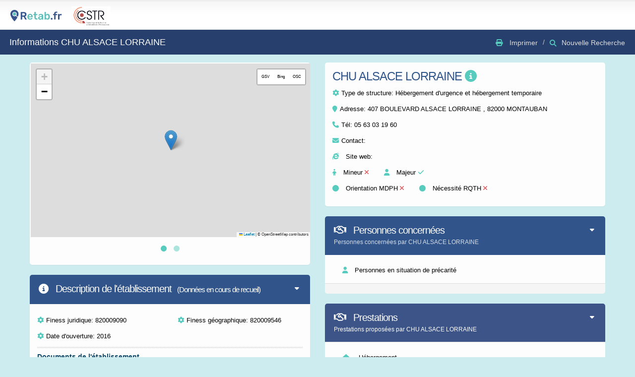

--- FILE ---
content_type: text/html; charset=UTF-8
request_url: https://www.retab.fr/5989/page-de-chu-alsace-lorraine-a-82000-montauban
body_size: 7497
content:
 






<!doctype html>

<html class="fixed sidebar-left-invisible" lang="fr">
<head>

	
	<!-- Basic -->
	<meta charset="UTF-8">
			<title>Informations de CHU ALSACE LORRAINE à MONTAUBAN - Retab</title>
		<meta name="keywords" content="Retab" />
					<meta name="description" content="Toutes les informations sur CHU ALSACE LORRAINE, Hébergement d'urgence et hébergement temporaire à 82000 MONTAUBAN.">
				<meta name="author" content="Retab">
		
	
	<!-- Mobile Metas -->
	<meta name="viewport" content="width=device-width, initial-scale=1.0, maximum-scale=1.0, user-scalable=no" />

	<!-- Web Fonts  -->
	<link href="https://fonts.googleapis.com/css?family=Open+Sans:300,400,600,700,800|Shadows+Into+Light" rel="stylesheet" type="text/css">

	<base href="//www.retab.fr/">

	<!-- Vendor CSS -->
	<link rel="stylesheet" href="assets/vendor/bootstrap/css/bootstrap.css" />
	<link href="assets/vendor/fontawesome6.2/css/all.css" rel="stylesheet"> <!--load all styles -->
	<!--<script src="https://kit.fontawesome.com/a80dd26c38.js" crossorigin="anonymous"></script>-->
	<!-- <link rel="stylesheet" href="assets/vendor/font-awesome/css/font-awesome.css" />-->
	<link rel="stylesheet" href="assets/vendor/magnific-popup/magnific-popup.css" />
	<link rel="stylesheet" href="assets/vendor/bootstrap-datepicker/css/datepicker3.css" />

	<!-- Specific Page Vendor CSS -->
	<link rel="stylesheet" href="assets/vendor/jquery-ui/css/ui-lightness/jquery-ui-1.10.4.custom.css" />
	<link rel="stylesheet" href="assets/vendor/select2/select2.css" />
	<link rel="stylesheet" href="assets/vendor/bootstrap-multiselect/bootstrap-multiselect.css" />
	<link rel="stylesheet" href="assets/vendor/bootstrap-tagsinput/bootstrap-tagsinput.css" />
	<link rel="stylesheet" href="assets/vendor/bootstrap-colorpicker/css/bootstrap-colorpicker.css" />
	<link rel="stylesheet" href="assets/vendor/bootstrap-timepicker/css/bootstrap-timepicker.css" />
	<link rel="stylesheet" href="assets/vendor/dropzone/css/basic.css" />
	<link rel="stylesheet" href="assets/vendor/dropzone/css/dropzone.css" />
	<link rel="stylesheet" href="assets/vendor/bootstrap-markdown/css/bootstrap-markdown.min.css" />
	<link rel="stylesheet" href="assets/vendor/codemirror/lib/codemirror.css" />
	<link rel="stylesheet" href="assets/vendor/codemirror/theme/monokai.css" />
	<link rel="stylesheet" href="assets/vendor/owl-carousel/owl.carousel.css" />
	<link rel="stylesheet" href="assets/vendor/owl-carousel/owl.theme.css" />


	<!-- Theme CSS -->
	<link rel="stylesheet" href="assets/stylesheets/theme.css" />

	<!-- Skin CSS -->
	<link rel="stylesheet" href="assets/stylesheets/skins/default.css" />

	<!-- Theme Custom CSS -->
	<link rel="stylesheet" href="assets/stylesheets/theme-custom.css">
	<!-- style version 2 Retab -->
	<link rel="stylesheet" href="css/etablissement.css" />
	<!-- Head Libs -->
	<script src="assets/vendor/modernizr/modernizr.js"></script>

	<!-- Fichiers Javascript osm -->
	<link rel="stylesheet" href="js/leaflet/leaflet.css" />
	<script src="js/leaflet/leaflet.js"></script>
	<script src="js/leaflet/leaflet-providers.js"></script>
	<script src="js/leaflet/StreetViewButtons.js"></script>

	<style type="text/css">
		.mfp-img {

			max-height: 800px !important;
		}

		@media only screen and (max-width: 767px){
			.panel-actions {
				float: right;
				margin-bottom: 15px;
				position: static;
				text-align: right;
			}
			#retourarriere{
				margin-top: 20px;
			}
		}

		.modal-header, h4, .close {
			background-color: #31558B;
			color:white !important;
			text-align: center;
			font-size: 30px;
		}
		.modal-footer {
			background-color: #56cbbe;
		}

		p {
			word-wrap: break-word;
		}


	</style>
</head>
<body>
	<!-- <body oncontextmenu='return false;' onkeydown='return false;' onmousedown='return false;'> empeche clic droit-->

	<section class="body" id="printable">
		<!-- start: header -->
		<header class="header">
			<div class="logo-container">
				<a href="https://www.retab.fr/accueil/dispositifs.php" class="logo">
					<img src="//www.retab.fr/assets/images/logo.svg" height="40" alt="Retab" />
				</a>
				<a href="https://rehab-toulouse.fr/" target="_blank" class="logo">
					<img src="/accueil/partenariats/occitanie/cstr.png" height="40">
				</a>
							</div>
			<!-- end: search & user box -->
		</header>
		<!-- end: header -->

		<div><br></div>
		<section role="main" class="content-body">
			<div class="page-header d-none d-xs-none d-sm-none d-lg-none d-xl-block d-md-block">
							</div>

			<header class="page-header d-none d-xs-none d-sm-none d-lg-none d-xl-block d-md-block">
				<h2>Informations CHU ALSACE LORRAINE																							</h2>

					<div class="right-wrapper pull-right">
						<ol class="breadcrumbs">

																								<li>
										<a>
											<i class="fa fa-print" aria-hidden="true"></i> <span class="print"> Imprimer</span>
										</a>
									</li>
																		<li><a href="rechercheV2.php"><span style="margin-right:20px"><i class="fa fa-search"></i>Nouvelle Recherche</span></a></li>
																</ol>
						</div>
					</header>

					<header class="page-header d-block d-xs-block d-sm-block d-lg-block d-xl-none d-md-none">
													<h2>Informations CHU ALSACE LORRAINE																	</h2>
					
			</header>
			<div class="d-none d-xs-none d-sm-none d-lg-none d-xl-block d-md-block"><br><br></div>

			<!-- start: page -->
			<div class="row">
				<div class="col-md-6">
					<section class="panel">
						<div class="panel-body panel-body-nopadding">
							<div class="owl-carousel mb-md" data-plugin-carousel data-plugin-options='{ "items": 1, "autoHeight": true, "mouseDrag": false }'>
								<div class="item">
									<div id="map" style="height: 350px; width: 100%; padding-right:2px; margin:2px"></div>
								</div>
								<div class="item">
									<div id="map2" style="height: 350px; width: 100%; padding-right:2px; margin:2px"></div>
								</div>
							</div>
						</div>
					</section>

					<section class="panel">
						<div class="panel-body d-block d-xs-block d-sm-block d-lg-block d-xl-none d-md-none">
							<div class="p-md">
								<h3 class="text-semibold mt-none text-primary">CHU ALSACE LORRAINE <a data-toggle="modal" data-target="#modalInformationsEtablissement"><i class="fas fa-info-circle" title="Informations"></i></a></h3>
																<div id="gallery-1" class="hidden">
																	</div>

								<!-- <p>Groupe 2</p>-->
																<script type="text/javascript">var selectedgroupe_structure = 2;</script>

								<p><i class="fa fa-cog mr-xs"></i>Type de structure: <span>Hébergement d'urgence et hébergement temporaire</span></p>


								<p><i class="fa fa-map-marker mr-xs"></i>Adresse: 407 BOULEVARD ALSACE LORRAINE , 82000 MONTAUBAN</p>
								<p><i class="fa fa-phone mr-xs"></i>Tél: <span>05 63 03 19 60</span></p>
																<p><i class="fa fa-envelope mr-xs"></i>Contact: <a href="mailto:"></a></p>
																<p><i class="fab fa-internet-explorer"></i> Site web: <a target="_blank" href=""></a></p>


																<p><i class="fa fa-child"></i> Mineur <span class="text-danger"><i class="fa-solid fa-close"></i></span> &emsp; <i class="fa fa-user"></i> Majeur <span class="text-success"><i class="fa-solid fa-check"></i></span></p>
								<div class="d-none d-xs-none d-sm-none d-lg-none d-xl-block d-md-block">
									<p><i class="fa fa-circle"></i> Orientation MDPH <span class="text-danger"><i class="fa-solid fa-close"></i></span> &emsp; <i class="fa fa-circle"></i> Nécessité RQTH <span class="text-danger"><i class="fa-solid fa-close"></i></span> </p>
								</div>
								<div class="d-block d-xs-block d-sm-block d-lg-block d-xl-none d-md-none">
									<p><i class="fa fa-circle"></i> Orientation MDPH <span class="text-danger"><i class="fa-solid fa-close"></i></span></p>
									<p> <i class="fa fa-circle"></i> Nécessité RQTH <span class="text-danger"><i class="fa-solid fa-close"></i></span> </p>
								</div>

															</div>
						</div>
					</section>

					<section class="panel panel-primary">
						<header class="panel-heading">
							<div class="panel-actions">
								<a href="#" class="panel-action panel-action-toggle" data-panel-toggle></a>
							</div>
							<h2 class="panel-title"><i class="fas fa-info-circle"></i>&nbsp;Description de l'établissement <span> 									&nbsp;&nbsp;(Données en cours de recueil)
								</span></h2>
					</header>

					<div class="panel-body panel-body-nopadding">
					</br>

											<div class="col-md-6"><p><i class="fa fa-cog mr-xs"></i>Finess juridique: 820009090</p></div>
						
											<div class="col-md-6"><p><i class="fa fa-cog mr-xs"></i>Finess géographique: 820009546</p></div>
						
					

																<div class="col-md-12"><p><i class="fa fa-cog mr-xs"></i>Date d'ouverture: 2016</p></div>
						
					<div class="col-md-12"><hr class="dotted short" style="margin:0px"></div>
					
							<div class="col-md-12"><hr class="dotted short" style="margin:0px"></div>

							<!-- hospit -->
							
														
							
														<div class = "col-md-12"><hr class="dotted short" style="margin:0px"></div>
							<div class="col-md-12">
								<H5><b><font color="#0C4767">Documents de l'établissement</font></b></H5>
								<p>Aucun document disponible									
								</p>
							</div>
							

							
						
						
						
																	</div>


										<input type="hidden" name="lattitude" id="lattitude" value="44.0182497">
					<input type="hidden" name="longitude" id="longitude" value="1.3646761">
					<input type="hidden" name="noms" id="noms" value="CHU ALSACE LORRAINE">
					<input type="hidden" name="typestruct" id="typestruct" value="Hébergement d'urgence et hébergement temporaire">
					<input type="hidden" name="photostruct" id="photostruct" value="">

				</section>
			</div>

			<div class="col-md-6">

				<section class="panel d-none d-xs-none d-sm-none d-lg-none d-xl-block d-md-block">
					<div class="panel-body" style="margin:0px; margin-bottom:0px;">
						<h3 class="text-semibold mt-none text-primary">CHU ALSACE LORRAINE <a data-toggle="modal" data-target="#modalInformationsEtablissement"><i class="fas fa-info-circle" title="Informations"></i></a></h3>

						<!-- <p>Groupe 2</p>-->
												<script type="text/javascript">var selectedgroupe_structure = 2;</script>

						<p><i class="fa fa-cog mr-xs"></i>Type de structure: <span>Hébergement d'urgence et hébergement temporaire</span></p>

												<div id="gallery-1" class="hidden">
													</div>

						<p><i class="fa fa-map-marker mr-xs"></i>Adresse: 407 BOULEVARD ALSACE LORRAINE , 82000 MONTAUBAN</p>
						<p><i class="fa fa-phone mr-xs"></i>Tél: <span>05 63 03 19 60</span></p>
												<p><i class="fa fa-envelope mr-xs"></i>Contact: <a href="mailto:"></a></p>
												<p><i class="fab fa-internet-explorer"></i> Site web: <a target="_blank" href=""></a></p>


												<p><i class="fa fa-child"></i> Mineur <span class="text-danger"><i class="fa-solid fa-close"></i></span> &emsp; <i class="fa fa-user"></i> Majeur <span class="text-success"><i class="fa-solid fa-check"></i></span></p>
						<p><i class="fa fa-circle"></i> Orientation MDPH <span class="text-danger"><i class="fa-solid fa-close"></i></span> &emsp; <i class="fa fa-circle"></i> Nécessité RQTH <span class="text-danger"><i class="fa-solid fa-close"></i></span> </p>

											</div>
				</section>

				<section class="panel panel-primary">
					<header class="panel-heading">
						<div class="panel-actions">
							<a href="#" class="panel-action panel-action-toggle" data-panel-toggle></a>
						</div>

						<h2 class="panel-title"><i class="far fa-handshake"></i> Personnes concernées</h2>
						<p class="panel-subtitle">
							Personnes concernées par CHU ALSACE LORRAINE						</p>
					</header>
					<div class="panel-body" style="margin:0px; padding:0px">
						<div class="row" style="margin:20px">
							<ul class="list-unstyled">
																	<div class="col-md-6"><i class="fas fa-user"></i> Personnes en situation de précarité</div>
									
															</ul>
						</div>
					</div>
					<div class="panel-footer">
											</div>
				</section>

				<div id="Activités soins">
					<section class="panel panel-soins">
						<header class="panel-heading">
							<div class="panel-actions">
								<a href="#" class="panel-action panel-action-toggle" data-panel-toggle></a>
							</div>

							<h2 class="panel-title"><i class="fas fa-stethoscope"></i> Prestations</h2>
							<p class="panel-subtitle">
								Prestations proposées par CHU ALSACE LORRAINE							</p>
						</header>
						<div class="panel-body" style="margin:0px; padding:0px">
							<div class="row" style="margin:20px">
								<ul class="list-unstyled">
																			<div class="col-md-6"><i class = "fas fa-home"> </i>&nbsp; Hébergement </div>
																		</ul>
							</div>
						</div>
						<div class="panel-footer">
							
							<div class = "row">
															</div>
						</div>
					</section>
				</div>

				<div id="Activités accompagnement autonomie">
					<section class="panel panel-autonomie">
						<header class="panel-heading">
							<div class="panel-actions">
								<a href="#" class="panel-action panel-action-toggle" data-panel-toggle></a>
							</div>

							<h2 class="panel-title"><i class="far fa-handshake"></i> Prestations</h2>
							<p class="panel-subtitle">
								Prestations proposées par CHU ALSACE LORRAINE							</p>
						</header>
						<div class="panel-body" style="margin:0px; padding:0px">
							<div class="row" style="margin:20px">
								<ul class="list-unstyled">
																			<div class="col-md-6"><i class = "fas fa-home"> </i>&nbsp; Hébergement </div>
																		</ul>
							</div>
						</div>
						<div class="panel-footer">
							
							<div class = "row">
															</div>
						</div>
					</section>
				</div>


				<div id="Activités centres experts et référents">
					<section class="panel panel-evaluation">
						<header class="panel-heading">
							<div class="panel-actions">
								<a href="#" class="panel-action panel-action-toggle" data-panel-toggle></a>
							</div>

							<h2 class="panel-title"><i class="far fa-lightbulb"></i> Prestations</h2>
							<p class="panel-subtitle">
								Prestations proposées par CHU ALSACE LORRAINE							</p>
						</header>
						<div class="panel-body" style="margin:0px; padding:0px">
							<div class="row" style="margin:20px">
								<ul class="list-unstyled">
																			<div class="col-md-6"><i class = "fas fa-home"> </i>&nbsp; Hébergement </div>
																		</ul>
							</div>
						</div>
						<div class="panel-footer">
							
							<div class = "row">
															</div>
						</div>
					</section>
				</div>

				<div id="Activités enfants et adolescents">
					<section class="panel panel-ado">
						<header class="panel-heading">
							<div class="panel-actions">
								<a href="#" class="panel-action panel-action-toggle" data-panel-toggle></a>
							</div>

							<h2 class="panel-title"><i class="fas fa-child"></i> Prestations</h2>
							<p class="panel-subtitle">
								Prestations proposées par CHU ALSACE LORRAINE							</p>
						</header>
						<div class="panel-body" style="margin:0px; padding:0px">
							<div class="row" style="margin:20px">
								<ul class="list-unstyled">
																			<div class="col-md-6"><i class = "fas fa-home"> </i>&nbsp; Hébergement </div>
																		</ul>
							</div>
						</div>
						<div class="panel-footer">
							
							<div class = "row">
															</div>
						</div>
					</section>
				</div>

				<div id="Activités Hébergement">
					<section class="panel panel-hebergement">
						<header class="panel-heading">
							<div class="panel-actions">
								<a href="#" class="panel-action panel-action-toggle" data-panel-toggle></a>
							</div>

							<h2 class="panel-title"><i class="fas fa-home"></i> Prestations</h2>
							<p class="panel-subtitle">
								Prestations proposées par CHU ALSACE LORRAINE							</p>
						</header>
						<div class="panel-body" style="margin:0px; padding:0px">
							<div class="row" style="margin:20px">
								<ul class="list-unstyled">
																			<div class="col-md-6"><i class = "fas fa-home"> </i>&nbsp; Hébergement </div>
																		</ul>
							</div>
						</div>
					</section>
				</div>

				<div id="Activités Travail">
					<section class="panel panel-travail">
						<header class="panel-heading">
							<div class="panel-actions">
								<a href="#" class="panel-action panel-action-toggle" data-panel-toggle></a>
							</div>

							<h2 class="panel-title"><i class="fas fa-tools"></i> Prestations</h2>
							<p class="panel-subtitle">
								Prestations proposées par CHU ALSACE LORRAINE							</p>
						</header>
						<div class="panel-body" style="margin:0px; padding:0px">
							<div class="row" style="margin:20px">
								<ul class="list-unstyled">
																			<div class="col-md-6"><i class = "fas fa-home"> </i>&nbsp; Hébergement </div>
																		</ul>
							</div>
						</div>
						<div class="panel-footer">
							
							<div class = "row">
															</div>

							
							<div class = "row">
															</div>
						</div>
					</section>
				</div>

				<section class="panel panel-primary ">
					<header class="panel-heading">
						<div class="panel-actions">
							<a href="#" class="panel-action panel-action-toggle" data-panel-toggle></a>
						</div>

						<h2 class="panel-title"><i class="fas fa-users"></i> Professionnels de l'établissement</h2>
						<p class="panel-subtitle">
							Professionnels de l'établissement CHU ALSACE LORRAINE						</p>
					</header>
					<div class="panel-body" style="margin:0px; padding:0px">
						<div class="row" style="margin:20px">
							<ul class="list-unstyled">
								
								
																	<div class = "col-md-6">Recueil des données en cours</div>
																</ul>
						</div>
					</div>
					





			</section>

			<section class="panel panel-primary ">
				<header class="panel-heading">
					<div class="panel-actions">
						<a href="#" class="panel-action panel-action-toggle" data-panel-toggle></a>
					</div>

					<h2 class="panel-title"><i class="fas fa-cog"></i> Equipements</h2>
					<p class="panel-subtitle">
						Equipements proposés par CHU ALSACE LORRAINE					</p>
				</header>
				<div class="panel-body" style="margin:0px; padding:0px">
					<div class="row" style="margin:20px">
						<ul class="list-unstyled">
																						<div class = "col-md-6">Recueil des données en cours</div>
														</ul>
					</div>
				</div>
			</section>
		</div>
	</div>
</div>

</div class ="row">
<div class = "col-md-12" style="margin-bottom:50px">

	<div id="imprimer" style ="text-align: center">
				<div class="d-none d-xs-none d-sm-none d-lg-none d-xl-block d-md-block">
			<span><button id="Printbutton" onClick="imprimer()" class="btn btn-info btn-lg">Imprimer</button>&nbsp; </span>
			
				<span><a href="rechercheV2.php" id="retourarriere" class="btn btn-primary btn-lg" role="button">Recherche d'un autre établissement</a></span>
						<br><br>
							<span><button id="inscription_professionnel" onclick="location.href='http://www.retab.fr/reseauUtilisateurs/inscription_utilisateurs.php'" class="btn btn-info btn-lg">Vous êtes professionnel dans cet établissement ? cliquez pour vous inscrire sur Rétab-Réseau</button>&nbsp; </span>
					</div>
		<div class="d-block d-xs-block d-sm-block d-lg-block d-xl-none d-md-none">
			
				<span><a href="rechercheV2.php" id="retourarriere" class="btn btn-primary btn-lg" role="button">Recherche d'un autre établissement</a></span>
						<br><br>
							<span><button id="inscription_professionnel" onclick="location.href='http://www.retab.fr/reseauUtilisateurs/inscription_utilisateurs.php'" class="btn btn-info btn-lg">Vous êtes professionnel dans cet établissement ? cliquez pour vous inscrire sur Rétab-Réseau</button>&nbsp; </span>
					</div>
		<div class="d-block d-xs-block d-sm-block d-lg-block d-xl-none d-md-none">
			<br>
			<a href="https://www.google.com/maps/search/?api=1&query=44.0182497,1.3646761" id="gotoetab" class="btn btn-primary btn-lg" role="button"><i class="fas fa-car"></i> <font color="white"> Se rendre à l'établissement</font></a>
		</div>
							<div>
						<br>
						<span><button id="inscription_utilisateur" value="5989" class="btn btn-primary btn-lg">Vous êtes le responsable de cet établissement ? cliquez pour vous inscrire et modifier cette fiche</button>&nbsp; </span>

						<!--<span><button id="inscription_utilisateur" onclick="location.href='http://www.retab.fr/accueil/inscription.php'" class="btn btn-primary btn-lg">Vous êtes le reponsable de cet établissement ? cliquez pour modifier cette fiche</button>&nbsp; </span>-->
					</div>
				
		<script>
			function imprimer() {
				window.print();
			}
		</script>
	</div>

	<div class="modal fade" id="confirmationSuppressionModal5989" tabindex="-1" role="dialog" aria-labelledby="confirmationSuppressionModal" aria-hidden="true">
		<div class="modal-dialog" role="document">
			<div class="modal-content">
				<div class="modal-header">
					<h5 class="modal-title" id="suppressionEtablissement">Supprimer un dispositif</h5>
					<button type="button" class="close" data-dismiss="modal" aria-label="Close">
						<span aria-hidden="true">&times;</span>
					</button>
				</div>
				<div class="modal-body">
										Êtes vous sûr de vouloir supprimer le dispositif CHU ALSACE LORRAINE ?<br>
					C'est définitif!
				</div>
				<div class="modal-footer">
					<button type="button" class="btn btn-danger" data-dismiss="modal">Non sûrement pas!</button>
					<button type="button" class="btn btn-primary" data-dismiss="modal" onclick="supprimerEtablissement(5989);" >Oui supprimer</button>
				</div>
			</div>
		</div>
	</div>
	<div class="modal fade" id="modalInformationsEtablissement" tabindex="-1" role="dialog" aria-labelledby="modalmiseenligne" aria-hidden="true">
		<div class="modal-dialog modal-lg" role="document">
			<div class="modal-content">
				<div class="modal-header">
					<h5 class="modal-title" id="exampleModalLabel">Hébergement d'urgence et hébergement temporaire</h5>
					<button type="button" class="close" data-dismiss="modal" aria-label="Close">
						<span aria-hidden="true">&times;</span>
					</button>
				</div>
				<div class="modal-body">
					Il s’agit de dispositifs proposant un hébergement de courte durée dédié aux personnes sans domicile ou contraintes de le quitter en urgence, en situation de précarité et connaissant de graves difficultés sociales. Ils répondent à des situations urgentes, par les besoins de première nécessité (abri de nuit, couvert, hygiène). Selon les dispositifs un accompagnement peut être proposé. 
				</div>
				<div class="modal-footer">
					<button type="button" class="btn btn-secondary" data-dismiss="modal">Fermer</button>
				</div>
			</div>
		</div>
	</div>
</div>
</div>



<!-- end: page -->
</section>
</div>
</section>

<!-- Vendor -->
<script src="js/jquery/jquery-3.5.1.min.js"></script>
<link rel="js/jquery/jquery-ui.css">
<script type="text/JavaScript" src="js/jQuery.print.js"></script>

<script src="assets/vendor/bootstrap/js/bootstrap.js"></script>
<script src="assets/vendor/nanoscroller/nanoscroller.js"></script>
<script src="assets/vendor/bootstrap-datepicker/js/bootstrap-datepicker.js"></script>
<script src="assets/vendor/bootstrap-datepicker/js/locales/bootstrap-datepicker.fr.js"></script>
<script src="assets/vendor/magnific-popup/magnific-popup.js"></script>
<script src="assets/vendor/jquery-placeholder/jquery.placeholder.js"></script>

<!-- Specific Page Vendor -->
<script src="assets/vendor/select2/select2.js"></script>
<script src="assets/vendor/bootstrap-multiselect/bootstrap-multiselect.js"></script>
<script src="assets/vendor/jquery-maskedinput/jquery.maskedinput.js"></script>
<script src="assets/vendor/bootstrap-tagsinput/bootstrap-tagsinput.js"></script>
<script src="assets/vendor/bootstrap-colorpicker/js/bootstrap-colorpicker.js"></script>
<script src="assets/vendor/bootstrap-timepicker/js/bootstrap-timepicker.js"></script>
<script src="assets/vendor/fuelux/js/spinner.js"></script>
<script src="assets/vendor/dropzone/dropzone.js"></script>
<script src="assets/vendor/bootstrap-markdown/js/markdown.js"></script>
<script src="assets/vendor/bootstrap-markdown/js/to-markdown.js"></script>
<script src="assets/vendor/bootstrap-markdown/js/bootstrap-markdown.js"></script>
<script src="assets/vendor/codemirror/lib/codemirror.js"></script>
<script src="assets/vendor/codemirror/addon/selection/active-line.js"></script>
<script src="assets/vendor/codemirror/addon/edit/matchbrackets.js"></script>
<script src="assets/vendor/codemirror/mode/javascript/javascript.js"></script>
<script src="assets/vendor/codemirror/mode/xml/xml.js"></script>
<script src="assets/vendor/codemirror/mode/htmlmixed/htmlmixed.js"></script>
<script src="assets/vendor/codemirror/mode/css/css.js"></script>
<script src="assets/vendor/bootstrap-maxlength/bootstrap-maxlength.js"></script>
<script src="assets/vendor/ios7-switch/ios7-switch.js"></script>
<script src="assets/vendor/bootstrap-confirmation/bootstrap-confirmation.js"></script>

<script src="assets/vendor/flot/jquery.flot.js"></script>
<script src="assets/vendor/flot-tooltip/jquery.flot.tooltip.js"></script>
<script src="assets/vendor/flot/jquery.flot.pie.js"></script>
<script src="assets/vendor/flot/jquery.flot.categories.js"></script>
<script src="assets/vendor/flot/jquery.flot.resize.js"></script>
<script src="assets/vendor/jquery-sparkline/jquery.sparkline.js"></script>
<script src="assets/vendor/raphael/raphael.js"></script>

<script src="assets/vendor/owl-carousel/owl.carousel.js"></script>
<script src="js/jquery.blink.js"></script>


<!-- Specific Page Vendor -->


<!-- Theme Base, Components and Settings -->
<script src="assets/javascripts/theme.js"></script>

<!-- Theme Custom -->
<script src="assets/javascripts/theme.custom.js"></script>

<!-- Theme Initialization Files -->
<script src="assets/javascripts/theme.init.js"></script>
<script src="assets/javascripts/ui-elements/examples.modals.js"></script>

<!-- Examples -->
<!--<script src="assets/javascripts/maps/examples.gmap.js"></script>-->
<script src="assets/javascripts/forms/examples.advanced.form.js"></script>

<!-- functions ajax  -->
<script src="js/geoloc.js"></script>



<script type="text/javascript">

	lat =  document.getElementById('lattitude').value;
	lng = document.getElementById('longitude').value;



	function initialize() {

			var map = L.map('map').setView([lat, lng], 19); // OSM

			var osmLayer = L.tileLayer('//{s}.tile.osm.org/{z}/{x}/{y}.png', {
				attribution: '© OpenStreetMap contributors',
				maxZoom: 19
			});
			/*var osmLayer = L.tileLayer('//osm.retab.fr/tile/{z}/{x}/{y}.png', {
				attribution: '© OpenStreetMap contributors',
				maxZoom: 19
			});*/

			map.addLayer(osmLayer);
			L.marker([lat, lng]).addTo(map)
			.bindPopup('' + document.getElementById('noms').value + '' + '<p>' + document.getElementById('typestruct').value + '</p>'
				+ '<p> <img src="' +  document.getElementById('photostruct').value + '" width="100" height="auto"> </p>');
			L.streetView().addTo(map);

			 var map2 = L.map('map2').setView([lat, lng], 18); // IGN satellite
			 function geopUrl (key, layer, format)
			 {  return "//wxs.ign.fr/"+ key + "/wmts?LAYER=" + layer
			 +"&EXCEPTIONS=text/xml&FORMAT="+(format?format:"image/jpeg")
			 +"&SERVICE=WMTS&VERSION=1.0.0&REQUEST=GetTile&STYLE=normal"
			 +"&TILEMATRIXSET=PM&TILEMATRIX={z}&TILECOL={x}&TILEROW={y}" ;
			}

			L.tileLayer ( 'https://data.geopf.fr/wmts?service=WMTS&request=GetTile&version=1.0.0&tilematrixset=PM&tilematrix={z}&tilecol={x}&tilerow={y}&layer=ORTHOIMAGERY.ORTHOPHOTOS&format=image/jpeg&style=normal',
				{   attribution:'&copy; <a href="//www.ign.fr/">IGN-France</a>',
				maxZoom:18
			} ).addTo(map2);

			L.marker([lat, lng]).addTo(map2)
			.bindPopup('' + document.getElementById('noms').value + '' + '<p>' + document.getElementById('typestruct').value + '</p>'
				+ '<p> <img src="' +  document.getElementById('photostruct').value + '" width="100" height="auto"> </p>');
			L.streetView().addTo(map2);

			setInterval(function () {
				map.invalidateSize();
			}, 100);

			setInterval(function () {
				map2.invalidateSize();
			}, 100);

		}

		window.onload = function(){
			initialize();
		};

	</script>

	<!-- affichage galerie images -->
	<script type="text/javascript">
		$(document).ready(function() {

			$('a.btn-gallery').on('click', function(event) {
				event.preventDefault();

				var gallery = $(this).attr('href');

				$(gallery).magnificPopup({
					delegate: 'a',
					type:'image',
					gallery: {
						enabled: true
					}
				}).magnificPopup('open');
			});

		});
	</script>

	<script type="text/javascript">
		$('#blink').blink({maxBlinks: 60, blinkPeriod: 3000, speed: 'very slow', onBlink: function(){}, onMaxBlinks: function(){}}); 
	</script>

	<script type="text/javascript">
		if(selectedgroupe_structure == 1){
			document.getElementById('Activités soins').style.display='block';
			document.getElementById('Activités accompagnement autonomie').style.display='none';
			document.getElementById('Activités centres experts et référents').style.display='none';
			document.getElementById('Activités enfants et adolescents').style.display='none';
			document.getElementById('Activités Hébergement').style.display='none';
			document.getElementById('Activités Travail').style.display='none';
      //document.getElementById('typesoins').style.display='block';
			//document.getElementById('typeautonomie').style.display='none';
			//document.getElementById('typeformation').style.display='none';
			//document.getElementById('typeinsertionpro').style.display='none';


		}else if(selectedgroupe_structure == 2){
			document.getElementById('Activités soins').style.display='none';
			document.getElementById('Activités accompagnement autonomie').style.display='block';
			document.getElementById('Activités centres experts et référents').style.display='none';
			document.getElementById('Activités enfants et adolescents').style.display='none';
			document.getElementById('Activités Hébergement').style.display='none';
			document.getElementById('Activités Travail').style.display='none';
			//document.getElementById('typesoins').style.display='none';
			//document.getElementById('typeautonomie').style.display='block';
			//document.getElementById('typeformation').style.display='none';
			//document.getElementById('typeinsertionpro').style.display='none';


		}else if(selectedgroupe_structure == 3){
			document.getElementById('Activités soins').style.display='none';
			document.getElementById('Activités accompagnement autonomie').style.display='none';
			document.getElementById('Activités centres experts et référents').style.display='none';
			document.getElementById('Activités enfants et adolescents').style.display='none';
			document.getElementById('Activités Hébergement').style.display='none';
			document.getElementById('Activités Travail').style.display='block';
			//document.getElementById('typesoins').style.display='none';
			//document.getElementById('typeautonomie').style.display='none';
			//document.getElementById('typeformation').style.display='block';
			//document.getElementById('typeinsertionpro').style.display='block';

		}else if(selectedgroupe_structure == 4){
			document.getElementById('Activités soins').style.display='none';
			document.getElementById('Activités accompagnement autonomie').style.display='none';
			document.getElementById('Activités centres experts et référents').style.display='none';
			document.getElementById('Activités enfants et adolescents').style.display='none';
			document.getElementById('Activités Hébergement').style.display='block';
			document.getElementById('Activités Travail').style.display='none';
			//document.getElementById('typesoins').style.display='none';
			//document.getElementById('typeautonomie').style.display='block';
			//document.getElementById('typeformation').style.display='none';
			//document.getElementById('typeinsertionpro').style.display='none';


		}else if(selectedgroupe_structure == 5){
			document.getElementById('Activités soins').style.display='none';
			document.getElementById('Activités accompagnement autonomie').style.display='none';
			document.getElementById('Activités centres experts et référents').style.display='block';
			document.getElementById('Activités enfants et adolescents').style.display='none';
			document.getElementById('Activités Hébergement').style.display='none';
			document.getElementById('Activités Travail').style.display='none';
			//document.getElementById('typesoins').style.display='block';
			//document.getElementById('typeautonomie').style.display='none';
			// document.getElementById('typeformation').style.display='none';
			// document.getElementById('typeinsertionpro').style.display='none';


		}else if(selectedgroupe_structure == 6){
			document.getElementById('Activités soins').style.display='none';
			document.getElementById('Activités accompagnement autonomie').style.display='none';
			document.getElementById('Activités centres experts et référents').style.display='none';
			document.getElementById('Activités enfants et adolescents').style.display='block';
			document.getElementById('Activités Hébergement').style.display='none';
			document.getElementById('Activités Travail').style.display='none';
			//document.getElementById('typesoins').style.display='block';
			//document.getElementById('typeautonomie').style.display='none';
			//document.getElementById('typeformation').style.display='none';
			//document.getElementById('typeinsertionpro').style.display='none';
		} else {
			document.getElementById('Activités soins').style.display='none';
			document.getElementById('Activités accompagnement autonomie').style.display='none';
			document.getElementById('Activités centres experts et référents').style.display='none';
			document.getElementById('Activités enfants et adolescents').style.display='none';
			document.getElementById('Activités Hébergement').style.display='none';
			document.getElementById('Activités Travail').style.display='none';
			document.getElementById('typesoins').style.display='none';
			document.getElementById('typeautonomie').style.display='none';
			document.getElementById('typeformation').style.display='none';
			document.getElementById('typeinsertionpro').style.display='none';
		}
	</script>

	<script type="text/javascript">
		$( "#inscription_utilisateur" ).click(function() {
			var postidetablissement = $(this).val();

			request = $.ajax({
				url: "utilisateurs/ficheEtablissementDemandeAffiliation.php",
				type: "post",
				data: "postidetablissement=" + postidetablissement
			});


			request.done(function (response, textStatus, jqXHR){
				console.log("Hooray, it worked! my Jojo");
				location.href='https://www.retab.fr/accueil/inscription.php';
			});


			request.fail(function (jqXHR, textStatus, errorThrown){
				console.error(
					"Là ça craint "+
					textStatus, errorThrown
					);
			});
		});

		$( "#demande_affiliation" ).click(function() {
			var postidetablissement = $(this).val();

			$.ajax({
				type: "POST",
				url: "utilisateurs/ficheEtablissementDemandeAffiliationUtilisateurInscrit.php",
				data: {postidetablissement: postidetablissement},
				success: function() { 
					console.log("Hooray, it worked! my Jojo");
					alert ('La demande d\'affiliation a bien été effectuée');
					location.reload();
				}
			});
		});

		function supprimerEtablissement(idEtablissement) {
			var dataString = 'id=' + idEtablissement;
			$.ajax({
				type: "POST",
				url: "https://retab.fr/logic/structure_remove.php",
				data: dataString,
				cache: false,
				success: function(html) {
					alert ("Etablissement supprimé...");
					window.location.href = "https://retab.fr/index.php";
				}
			});
		}
		// enleve bouton retour si nouvelle fenêtre
		$( document ).ready(function() {
			if (window.history.length == 1) {
				$("#back-button").remove();
			}
		})
		$( document ).ready(function() {
			if (window.history.length == 1) {
				$("#back-button2").remove();
			}
		})

		$(function() {
			$("#printable").find('.print').on('click', function() {
				$.print("#printable");
			});
		});


		function ajoutRepertoire(idprofessionnel){
			idutilisateur = "";
			jQuery.ajax({
				type: "POST",
				url: 'reseauUtilisateurs/ajoutrepertoire.php',
				data: { idutilisateur: idutilisateur, idprofessionnel: idprofessionnel },
				success:function(data) {
					var buttonRepertoire = 'boutonAjoutRepertoire' + idprofessionnel;
					document.getElementById(buttonRepertoire).innerHTML = "Dans votre répertoire";
					alert("Le professionnel a été ajouté à votre repertoire");
				}
			});

		}
	</script>

			<!-- Global site tag (gtag.js) - Google Analytics -->
		<script async src="https://www.googletagmanager.com/gtag/js?id=UA-175861056-1"></script>
		<script>
			window.dataLayer = window.dataLayer || [];
			function gtag(){dataLayer.push(arguments);}
			gtag('js', new Date());

			gtag('config', 'UA-175861056-1');
		</script>
	</body>
<footer>
	<div class="footer-copyright pt-md pb-md">
		<div class="container">
			<div class="row">
				<div class="col-md-12 center m-none">
					<p>© Copyright Retab 2017 -
						2026. Tous droits réservés - <a href="//www.retab.fr/accueil/politique-de-confidentialit%C3%A9.php">Mentions légales & Politique de confidentialité</a></p>
					</div>
				</div>
			</div>
		</footer>
		</html>
